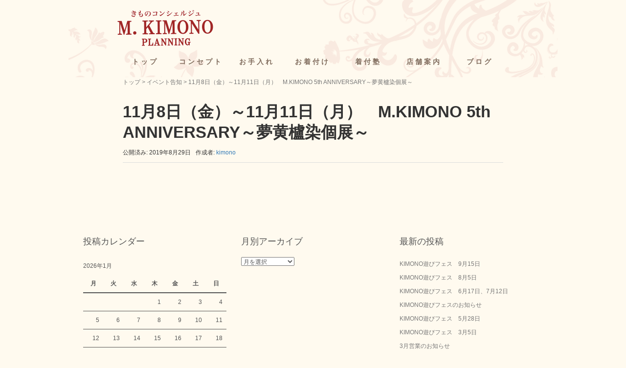

--- FILE ---
content_type: text/html; charset=UTF-8
request_url: https://m-kimono.com/event/11%E6%9C%888%E6%97%A5%EF%BC%88%E9%87%91%EF%BC%89%EF%BD%9E11%E6%9C%8811%E6%97%A5%EF%BC%88%E6%9C%88%EF%BC%89%E3%80%80m-kimono-5th-anniversary%EF%BD%9E%E5%A4%A2%E9%BB%84%E6%AB%A8%E6%9F%93%E5%80%8B/
body_size: 11824
content:
<!DOCTYPE html>
<html lang="ja">
<head prefix="og: http://ogp.me/ns# fb: http://ogp.me/ns/fb# article: http://ogp.me/ns/article#">
	<meta charset="UTF-8">
	<!--<meta name="viewport" content="width=device-width, initial-scale=1.0, maximum-scale=1.0, user-scalable=0" />-->
	<link rel="pingback" href="https://m-kimono.com/xmlrpc.php" />
	<!--[if lt IE 9]>
	<script src="https://m-kimono.com/wp-content/themes/habakiri/js/html5shiv.min.js"></script>
	<![endif]-->
	<title>11月8日（金）～11月11日（月）　M.KIMONO 5th ANNIVERSARY～夢黄櫨染個展～ &#8211; M.KIMONO PLANNING</title>
<meta name='robots' content='max-image-preview:large' />
<link rel="alternate" type="application/rss+xml" title="M.KIMONO PLANNING &raquo; フィード" href="https://m-kimono.com/feed/" />
<link rel="alternate" type="application/rss+xml" title="M.KIMONO PLANNING &raquo; コメントフィード" href="https://m-kimono.com/comments/feed/" />
<!-- This site uses the Google Analytics by ExactMetrics plugin v6.0.2 - Using Analytics tracking - https://www.exactmetrics.com/ -->
<script type="text/javascript" data-cfasync="false">
	var em_version         = '6.0.2';
	var em_track_user      = true;
	var em_no_track_reason = '';
	
	var disableStr = 'ga-disable-UA-66527014-2';

	/* Function to detect opted out users */
	function __gaTrackerIsOptedOut() {
		return document.cookie.indexOf(disableStr + '=true') > -1;
	}

	/* Disable tracking if the opt-out cookie exists. */
	if ( __gaTrackerIsOptedOut() ) {
		window[disableStr] = true;
	}

	/* Opt-out function */
	function __gaTrackerOptout() {
	  document.cookie = disableStr + '=true; expires=Thu, 31 Dec 2099 23:59:59 UTC; path=/';
	  window[disableStr] = true;
	}

	if ( 'undefined' === typeof gaOptout ) {
		function gaOptout() {
			__gaTrackerOptout();
		}
	}
	
	if ( em_track_user ) {
		(function(i,s,o,g,r,a,m){i['GoogleAnalyticsObject']=r;i[r]=i[r]||function(){
			(i[r].q=i[r].q||[]).push(arguments)},i[r].l=1*new Date();a=s.createElement(o),
			m=s.getElementsByTagName(o)[0];a.async=1;a.src=g;m.parentNode.insertBefore(a,m)
		})(window,document,'script','//www.google-analytics.com/analytics.js','__gaTracker');

		__gaTracker('create', 'UA-66527014-2', 'auto');
		__gaTracker('set', 'forceSSL', true);
		__gaTracker('require', 'displayfeatures');
		__gaTracker('send','pageview');
	} else {
		console.log( "" );
		(function() {
			/* https://developers.google.com/analytics/devguides/collection/analyticsjs/ */
			var noopfn = function() {
				return null;
			};
			var noopnullfn = function() {
				return null;
			};
			var Tracker = function() {
				return null;
			};
			var p = Tracker.prototype;
			p.get = noopfn;
			p.set = noopfn;
			p.send = noopfn;
			var __gaTracker = function() {
				var len = arguments.length;
				if ( len === 0 ) {
					return;
				}
				var f = arguments[len-1];
				if ( typeof f !== 'object' || f === null || typeof f.hitCallback !== 'function' ) {
					console.log( 'Not running function __gaTracker(' + arguments[0] + " ....) because you are not being tracked. " + em_no_track_reason );
					return;
				}
				try {
					f.hitCallback();
				} catch (ex) {

				}
			};
			__gaTracker.create = function() {
				return new Tracker();
			};
			__gaTracker.getByName = noopnullfn;
			__gaTracker.getAll = function() {
				return [];
			};
			__gaTracker.remove = noopfn;
			window['__gaTracker'] = __gaTracker;
					})();
		}
</script>
<!-- / Google Analytics by ExactMetrics -->
<script type="text/javascript">
/* <![CDATA[ */
window._wpemojiSettings = {"baseUrl":"https:\/\/s.w.org\/images\/core\/emoji\/15.0.3\/72x72\/","ext":".png","svgUrl":"https:\/\/s.w.org\/images\/core\/emoji\/15.0.3\/svg\/","svgExt":".svg","source":{"concatemoji":"https:\/\/m-kimono.com\/wp-includes\/js\/wp-emoji-release.min.js?ver=6.5.3"}};
/*! This file is auto-generated */
!function(i,n){var o,s,e;function c(e){try{var t={supportTests:e,timestamp:(new Date).valueOf()};sessionStorage.setItem(o,JSON.stringify(t))}catch(e){}}function p(e,t,n){e.clearRect(0,0,e.canvas.width,e.canvas.height),e.fillText(t,0,0);var t=new Uint32Array(e.getImageData(0,0,e.canvas.width,e.canvas.height).data),r=(e.clearRect(0,0,e.canvas.width,e.canvas.height),e.fillText(n,0,0),new Uint32Array(e.getImageData(0,0,e.canvas.width,e.canvas.height).data));return t.every(function(e,t){return e===r[t]})}function u(e,t,n){switch(t){case"flag":return n(e,"\ud83c\udff3\ufe0f\u200d\u26a7\ufe0f","\ud83c\udff3\ufe0f\u200b\u26a7\ufe0f")?!1:!n(e,"\ud83c\uddfa\ud83c\uddf3","\ud83c\uddfa\u200b\ud83c\uddf3")&&!n(e,"\ud83c\udff4\udb40\udc67\udb40\udc62\udb40\udc65\udb40\udc6e\udb40\udc67\udb40\udc7f","\ud83c\udff4\u200b\udb40\udc67\u200b\udb40\udc62\u200b\udb40\udc65\u200b\udb40\udc6e\u200b\udb40\udc67\u200b\udb40\udc7f");case"emoji":return!n(e,"\ud83d\udc26\u200d\u2b1b","\ud83d\udc26\u200b\u2b1b")}return!1}function f(e,t,n){var r="undefined"!=typeof WorkerGlobalScope&&self instanceof WorkerGlobalScope?new OffscreenCanvas(300,150):i.createElement("canvas"),a=r.getContext("2d",{willReadFrequently:!0}),o=(a.textBaseline="top",a.font="600 32px Arial",{});return e.forEach(function(e){o[e]=t(a,e,n)}),o}function t(e){var t=i.createElement("script");t.src=e,t.defer=!0,i.head.appendChild(t)}"undefined"!=typeof Promise&&(o="wpEmojiSettingsSupports",s=["flag","emoji"],n.supports={everything:!0,everythingExceptFlag:!0},e=new Promise(function(e){i.addEventListener("DOMContentLoaded",e,{once:!0})}),new Promise(function(t){var n=function(){try{var e=JSON.parse(sessionStorage.getItem(o));if("object"==typeof e&&"number"==typeof e.timestamp&&(new Date).valueOf()<e.timestamp+604800&&"object"==typeof e.supportTests)return e.supportTests}catch(e){}return null}();if(!n){if("undefined"!=typeof Worker&&"undefined"!=typeof OffscreenCanvas&&"undefined"!=typeof URL&&URL.createObjectURL&&"undefined"!=typeof Blob)try{var e="postMessage("+f.toString()+"("+[JSON.stringify(s),u.toString(),p.toString()].join(",")+"));",r=new Blob([e],{type:"text/javascript"}),a=new Worker(URL.createObjectURL(r),{name:"wpTestEmojiSupports"});return void(a.onmessage=function(e){c(n=e.data),a.terminate(),t(n)})}catch(e){}c(n=f(s,u,p))}t(n)}).then(function(e){for(var t in e)n.supports[t]=e[t],n.supports.everything=n.supports.everything&&n.supports[t],"flag"!==t&&(n.supports.everythingExceptFlag=n.supports.everythingExceptFlag&&n.supports[t]);n.supports.everythingExceptFlag=n.supports.everythingExceptFlag&&!n.supports.flag,n.DOMReady=!1,n.readyCallback=function(){n.DOMReady=!0}}).then(function(){return e}).then(function(){var e;n.supports.everything||(n.readyCallback(),(e=n.source||{}).concatemoji?t(e.concatemoji):e.wpemoji&&e.twemoji&&(t(e.twemoji),t(e.wpemoji)))}))}((window,document),window._wpemojiSettings);
/* ]]> */
</script>
<style id='wp-emoji-styles-inline-css' type='text/css'>

	img.wp-smiley, img.emoji {
		display: inline !important;
		border: none !important;
		box-shadow: none !important;
		height: 1em !important;
		width: 1em !important;
		margin: 0 0.07em !important;
		vertical-align: -0.1em !important;
		background: none !important;
		padding: 0 !important;
	}
</style>
<link rel='stylesheet' id='wp-block-library-css' href='https://m-kimono.com/wp-includes/css/dist/block-library/style.min.css?ver=6.5.3' type='text/css' media='all' />
<style id='classic-theme-styles-inline-css' type='text/css'>
/*! This file is auto-generated */
.wp-block-button__link{color:#fff;background-color:#32373c;border-radius:9999px;box-shadow:none;text-decoration:none;padding:calc(.667em + 2px) calc(1.333em + 2px);font-size:1.125em}.wp-block-file__button{background:#32373c;color:#fff;text-decoration:none}
</style>
<style id='global-styles-inline-css' type='text/css'>
body{--wp--preset--color--black: #000000;--wp--preset--color--cyan-bluish-gray: #abb8c3;--wp--preset--color--white: #ffffff;--wp--preset--color--pale-pink: #f78da7;--wp--preset--color--vivid-red: #cf2e2e;--wp--preset--color--luminous-vivid-orange: #ff6900;--wp--preset--color--luminous-vivid-amber: #fcb900;--wp--preset--color--light-green-cyan: #7bdcb5;--wp--preset--color--vivid-green-cyan: #00d084;--wp--preset--color--pale-cyan-blue: #8ed1fc;--wp--preset--color--vivid-cyan-blue: #0693e3;--wp--preset--color--vivid-purple: #9b51e0;--wp--preset--gradient--vivid-cyan-blue-to-vivid-purple: linear-gradient(135deg,rgba(6,147,227,1) 0%,rgb(155,81,224) 100%);--wp--preset--gradient--light-green-cyan-to-vivid-green-cyan: linear-gradient(135deg,rgb(122,220,180) 0%,rgb(0,208,130) 100%);--wp--preset--gradient--luminous-vivid-amber-to-luminous-vivid-orange: linear-gradient(135deg,rgba(252,185,0,1) 0%,rgba(255,105,0,1) 100%);--wp--preset--gradient--luminous-vivid-orange-to-vivid-red: linear-gradient(135deg,rgba(255,105,0,1) 0%,rgb(207,46,46) 100%);--wp--preset--gradient--very-light-gray-to-cyan-bluish-gray: linear-gradient(135deg,rgb(238,238,238) 0%,rgb(169,184,195) 100%);--wp--preset--gradient--cool-to-warm-spectrum: linear-gradient(135deg,rgb(74,234,220) 0%,rgb(151,120,209) 20%,rgb(207,42,186) 40%,rgb(238,44,130) 60%,rgb(251,105,98) 80%,rgb(254,248,76) 100%);--wp--preset--gradient--blush-light-purple: linear-gradient(135deg,rgb(255,206,236) 0%,rgb(152,150,240) 100%);--wp--preset--gradient--blush-bordeaux: linear-gradient(135deg,rgb(254,205,165) 0%,rgb(254,45,45) 50%,rgb(107,0,62) 100%);--wp--preset--gradient--luminous-dusk: linear-gradient(135deg,rgb(255,203,112) 0%,rgb(199,81,192) 50%,rgb(65,88,208) 100%);--wp--preset--gradient--pale-ocean: linear-gradient(135deg,rgb(255,245,203) 0%,rgb(182,227,212) 50%,rgb(51,167,181) 100%);--wp--preset--gradient--electric-grass: linear-gradient(135deg,rgb(202,248,128) 0%,rgb(113,206,126) 100%);--wp--preset--gradient--midnight: linear-gradient(135deg,rgb(2,3,129) 0%,rgb(40,116,252) 100%);--wp--preset--font-size--small: 13px;--wp--preset--font-size--medium: 20px;--wp--preset--font-size--large: 36px;--wp--preset--font-size--x-large: 42px;--wp--preset--spacing--20: 0.44rem;--wp--preset--spacing--30: 0.67rem;--wp--preset--spacing--40: 1rem;--wp--preset--spacing--50: 1.5rem;--wp--preset--spacing--60: 2.25rem;--wp--preset--spacing--70: 3.38rem;--wp--preset--spacing--80: 5.06rem;--wp--preset--shadow--natural: 6px 6px 9px rgba(0, 0, 0, 0.2);--wp--preset--shadow--deep: 12px 12px 50px rgba(0, 0, 0, 0.4);--wp--preset--shadow--sharp: 6px 6px 0px rgba(0, 0, 0, 0.2);--wp--preset--shadow--outlined: 6px 6px 0px -3px rgba(255, 255, 255, 1), 6px 6px rgba(0, 0, 0, 1);--wp--preset--shadow--crisp: 6px 6px 0px rgba(0, 0, 0, 1);}:where(.is-layout-flex){gap: 0.5em;}:where(.is-layout-grid){gap: 0.5em;}body .is-layout-flex{display: flex;}body .is-layout-flex{flex-wrap: wrap;align-items: center;}body .is-layout-flex > *{margin: 0;}body .is-layout-grid{display: grid;}body .is-layout-grid > *{margin: 0;}:where(.wp-block-columns.is-layout-flex){gap: 2em;}:where(.wp-block-columns.is-layout-grid){gap: 2em;}:where(.wp-block-post-template.is-layout-flex){gap: 1.25em;}:where(.wp-block-post-template.is-layout-grid){gap: 1.25em;}.has-black-color{color: var(--wp--preset--color--black) !important;}.has-cyan-bluish-gray-color{color: var(--wp--preset--color--cyan-bluish-gray) !important;}.has-white-color{color: var(--wp--preset--color--white) !important;}.has-pale-pink-color{color: var(--wp--preset--color--pale-pink) !important;}.has-vivid-red-color{color: var(--wp--preset--color--vivid-red) !important;}.has-luminous-vivid-orange-color{color: var(--wp--preset--color--luminous-vivid-orange) !important;}.has-luminous-vivid-amber-color{color: var(--wp--preset--color--luminous-vivid-amber) !important;}.has-light-green-cyan-color{color: var(--wp--preset--color--light-green-cyan) !important;}.has-vivid-green-cyan-color{color: var(--wp--preset--color--vivid-green-cyan) !important;}.has-pale-cyan-blue-color{color: var(--wp--preset--color--pale-cyan-blue) !important;}.has-vivid-cyan-blue-color{color: var(--wp--preset--color--vivid-cyan-blue) !important;}.has-vivid-purple-color{color: var(--wp--preset--color--vivid-purple) !important;}.has-black-background-color{background-color: var(--wp--preset--color--black) !important;}.has-cyan-bluish-gray-background-color{background-color: var(--wp--preset--color--cyan-bluish-gray) !important;}.has-white-background-color{background-color: var(--wp--preset--color--white) !important;}.has-pale-pink-background-color{background-color: var(--wp--preset--color--pale-pink) !important;}.has-vivid-red-background-color{background-color: var(--wp--preset--color--vivid-red) !important;}.has-luminous-vivid-orange-background-color{background-color: var(--wp--preset--color--luminous-vivid-orange) !important;}.has-luminous-vivid-amber-background-color{background-color: var(--wp--preset--color--luminous-vivid-amber) !important;}.has-light-green-cyan-background-color{background-color: var(--wp--preset--color--light-green-cyan) !important;}.has-vivid-green-cyan-background-color{background-color: var(--wp--preset--color--vivid-green-cyan) !important;}.has-pale-cyan-blue-background-color{background-color: var(--wp--preset--color--pale-cyan-blue) !important;}.has-vivid-cyan-blue-background-color{background-color: var(--wp--preset--color--vivid-cyan-blue) !important;}.has-vivid-purple-background-color{background-color: var(--wp--preset--color--vivid-purple) !important;}.has-black-border-color{border-color: var(--wp--preset--color--black) !important;}.has-cyan-bluish-gray-border-color{border-color: var(--wp--preset--color--cyan-bluish-gray) !important;}.has-white-border-color{border-color: var(--wp--preset--color--white) !important;}.has-pale-pink-border-color{border-color: var(--wp--preset--color--pale-pink) !important;}.has-vivid-red-border-color{border-color: var(--wp--preset--color--vivid-red) !important;}.has-luminous-vivid-orange-border-color{border-color: var(--wp--preset--color--luminous-vivid-orange) !important;}.has-luminous-vivid-amber-border-color{border-color: var(--wp--preset--color--luminous-vivid-amber) !important;}.has-light-green-cyan-border-color{border-color: var(--wp--preset--color--light-green-cyan) !important;}.has-vivid-green-cyan-border-color{border-color: var(--wp--preset--color--vivid-green-cyan) !important;}.has-pale-cyan-blue-border-color{border-color: var(--wp--preset--color--pale-cyan-blue) !important;}.has-vivid-cyan-blue-border-color{border-color: var(--wp--preset--color--vivid-cyan-blue) !important;}.has-vivid-purple-border-color{border-color: var(--wp--preset--color--vivid-purple) !important;}.has-vivid-cyan-blue-to-vivid-purple-gradient-background{background: var(--wp--preset--gradient--vivid-cyan-blue-to-vivid-purple) !important;}.has-light-green-cyan-to-vivid-green-cyan-gradient-background{background: var(--wp--preset--gradient--light-green-cyan-to-vivid-green-cyan) !important;}.has-luminous-vivid-amber-to-luminous-vivid-orange-gradient-background{background: var(--wp--preset--gradient--luminous-vivid-amber-to-luminous-vivid-orange) !important;}.has-luminous-vivid-orange-to-vivid-red-gradient-background{background: var(--wp--preset--gradient--luminous-vivid-orange-to-vivid-red) !important;}.has-very-light-gray-to-cyan-bluish-gray-gradient-background{background: var(--wp--preset--gradient--very-light-gray-to-cyan-bluish-gray) !important;}.has-cool-to-warm-spectrum-gradient-background{background: var(--wp--preset--gradient--cool-to-warm-spectrum) !important;}.has-blush-light-purple-gradient-background{background: var(--wp--preset--gradient--blush-light-purple) !important;}.has-blush-bordeaux-gradient-background{background: var(--wp--preset--gradient--blush-bordeaux) !important;}.has-luminous-dusk-gradient-background{background: var(--wp--preset--gradient--luminous-dusk) !important;}.has-pale-ocean-gradient-background{background: var(--wp--preset--gradient--pale-ocean) !important;}.has-electric-grass-gradient-background{background: var(--wp--preset--gradient--electric-grass) !important;}.has-midnight-gradient-background{background: var(--wp--preset--gradient--midnight) !important;}.has-small-font-size{font-size: var(--wp--preset--font-size--small) !important;}.has-medium-font-size{font-size: var(--wp--preset--font-size--medium) !important;}.has-large-font-size{font-size: var(--wp--preset--font-size--large) !important;}.has-x-large-font-size{font-size: var(--wp--preset--font-size--x-large) !important;}
.wp-block-navigation a:where(:not(.wp-element-button)){color: inherit;}
:where(.wp-block-post-template.is-layout-flex){gap: 1.25em;}:where(.wp-block-post-template.is-layout-grid){gap: 1.25em;}
:where(.wp-block-columns.is-layout-flex){gap: 2em;}:where(.wp-block-columns.is-layout-grid){gap: 2em;}
.wp-block-pullquote{font-size: 1.5em;line-height: 1.6;}
</style>
<link rel='stylesheet' id='font-awesome-four-css' href='https://m-kimono.com/wp-content/plugins/font-awesome-4-menus/css/font-awesome.min.css?ver=4.7.0' type='text/css' media='all' />
<link rel='stylesheet' id='habakiri-assets-css' href='https://m-kimono.com/wp-content/themes/habakiri/css/assets.min.css?ver=1.0.0' type='text/css' media='all' />
<link rel='stylesheet' id='habakiri-css' href='https://m-kimono.com/wp-content/themes/habakiri/style.min.css?ver=1.0.0' type='text/css' media='all' />
<link rel='stylesheet' id='habakiri-child-css' href='https://m-kimono.com/wp-content/themes/habakiri-child/style.css?ver=1.0.0' type='text/css' media='all' />
<script type="text/javascript" id="exactmetrics-frontend-script-js-extra">
/* <![CDATA[ */
var exactmetrics_frontend = {"js_events_tracking":"true","download_extensions":"doc,pdf,ppt,zip,xls,docx,pptx,xlsx","inbound_paths":"[{\"path\":\"\\\/go\\\/\",\"label\":\"affiliate\"},{\"path\":\"\\\/recommend\\\/\",\"label\":\"affiliate\"}]","home_url":"https:\/\/m-kimono.com","hash_tracking":"false"};
/* ]]> */
</script>
<script type="text/javascript" src="https://m-kimono.com/wp-content/plugins/google-analytics-dashboard-for-wp/assets/js/frontend.min.js?ver=6.0.2" id="exactmetrics-frontend-script-js"></script>
<script type="text/javascript" src="https://m-kimono.com/wp-includes/js/jquery/jquery.min.js?ver=3.7.1" id="jquery-core-js"></script>
<script type="text/javascript" src="https://m-kimono.com/wp-includes/js/jquery/jquery-migrate.min.js?ver=3.4.1" id="jquery-migrate-js"></script>
<link rel="https://api.w.org/" href="https://m-kimono.com/wp-json/" /><link rel="EditURI" type="application/rsd+xml" title="RSD" href="https://m-kimono.com/xmlrpc.php?rsd" />
<meta name="generator" content="WordPress 6.5.3" />
<link rel="canonical" href="https://m-kimono.com/event/11%e6%9c%888%e6%97%a5%ef%bc%88%e9%87%91%ef%bc%89%ef%bd%9e11%e6%9c%8811%e6%97%a5%ef%bc%88%e6%9c%88%ef%bc%89%e3%80%80m-kimono-5th-anniversary%ef%bd%9e%e5%a4%a2%e9%bb%84%e6%ab%a8%e6%9f%93%e5%80%8b/" />
<link rel='shortlink' href='https://m-kimono.com/?p=3511' />
<link rel="alternate" type="application/json+oembed" href="https://m-kimono.com/wp-json/oembed/1.0/embed?url=https%3A%2F%2Fm-kimono.com%2Fevent%2F11%25e6%259c%25888%25e6%2597%25a5%25ef%25bc%2588%25e9%2587%2591%25ef%25bc%2589%25ef%25bd%259e11%25e6%259c%258811%25e6%2597%25a5%25ef%25bc%2588%25e6%259c%2588%25ef%25bc%2589%25e3%2580%2580m-kimono-5th-anniversary%25ef%25bd%259e%25e5%25a4%25a2%25e9%25bb%2584%25e6%25ab%25a8%25e6%259f%2593%25e5%2580%258b%2F" />
<link rel="alternate" type="text/xml+oembed" href="https://m-kimono.com/wp-json/oembed/1.0/embed?url=https%3A%2F%2Fm-kimono.com%2Fevent%2F11%25e6%259c%25888%25e6%2597%25a5%25ef%25bc%2588%25e9%2587%2591%25ef%25bc%2589%25ef%25bd%259e11%25e6%259c%258811%25e6%2597%25a5%25ef%25bc%2588%25e6%259c%2588%25ef%25bc%2589%25e3%2580%2580m-kimono-5th-anniversary%25ef%25bd%259e%25e5%25a4%25a2%25e9%25bb%2584%25e6%25ab%25a8%25e6%259f%2593%25e5%2580%258b%2F&#038;format=xml" />
<style type="text/css" id="simple-css-output">/* 共通 */.clear { clear:both;}/*字間*/.ls2 { letter-spacing:2px;}.ls3 { letter-spacing:3px;}.ls4 { letter-spacing:4px;}header { background:url(http://m-kimono.com/wp-content/themes/habakiri-child/img/common/header.png) no-repeat top center;}.sub-page-contents { padding-top:0 !important;}h3 { font-family: "游明朝", YuMincho, "ヒラギノ明朝 ProN W3", "Hiragino Mincho ProN","HG明朝E","ＭＳ Ｐ明朝","ＭＳ 明朝",serif; background:url(http://m-kimono.com/wp-content/themes/habakiri-child/img/top/title_bg.png) no-repeat top center; color:#FFF; font-size:18px; line-height:38px; margin:110px 0 60px; letter-spacing:4px;}div.FirstMsg p { letter-spacing:2px;}table tr th,table tr td { vertical-align:top; text-align:left;}.copyright { background-color:#fffaef !important;}#FootNav ul li { list-style:none; width:130px; float:left;}#FootNav ul li a { padding:1px 0 1px 10px; margin-right:20px;}/* 装飾 *//* ---------------------------------------------------------------------------------------------------- * ▼　明朝体専用クラス。オフィス導入PC・Mac・Windows8以降のPCに適応 * --------------------------------------------------------------------------------------------------*/.Mincho {font-family: "游明朝", YuMincho, "ヒラギノ明朝 ProN W3", "Hiragino Mincho ProN","HG明朝E","ＭＳ Ｐ明朝","ＭＳ 明朝",serif;}/* ---------------------------------------------------------------------------------------------------- * ▼　テキストサイズ変更（太文字指定含む） * --------------------------------------------------------------------------------------------------*/.F9 {font-size:9px !important;}.F10 {font-size:10px !important;}.F11 {font-size:11px !important;}.F12 {font-size:12px !important;}.F13 {font-size:13px !important;}.F14 {font-size:14px !important;}.F15 {font-size:15px !important;}.F16 {font-size:16px !important;}.F17 {font-size:17px !important;}.F18 {font-size:18px !important;}.F19 {font-size:19px !important;}.F20 {font-size:20px !important;}.F21 {font-size:21px !important;}.F22 {font-size:22px !important;}.F23 {font-size:23px !important;}.F24 {font-size:24px !important;}.F25 {font-size:25px !important;}.F26 {font-size:26px !important;}.F27 {font-size:27px !important;}.F28 {font-size:28px !important;}.F29 {font-size:29px !important;}.F30 {font-size:30px !important;}.FWB {font-weight:bold !important;}.center {text-align:center;}.left {text-align:left;}.kc {color:#A22725;}/* ---------------------------------------------------------------------------------------------------- * ▼　0.外余白 - 対象全体（絶対値10刻み） * --------------------------------------------------------------------------------------------------*/.MN { margin:0px !important; }.M10 { margin:10px !important; }.M20 { margin:20px !important; }.M30 { margin:30px !important; }.M40 { margin:40px !important; }.M50 { margin:50px !important; }.M60 { margin:60px !important; }.M70 { margin:70px !important; }.M80 { margin:80px !important; }.M90 { margin:90px !important; }.M100 { margin:100px !important; }.M110 { margin:110px !important; }.M120 { margin:120px !important; }.M130 { margin:130px !important; }.M140 { margin:140px !important; }.M150 { margin:150px !important; }.M160 { margin:160px !important; }.M170 { margin:170px !important; }.M180 { margin:180px !important; }.M190 { margin:190px !important; }.M200 { margin:200px !important; }/* ---------------------------------------------------------------------------------------------------- * ▼　1.内余白 - 対象上（絶対値10刻み） * --------------------------------------------------------------------------------------------------*/.PN { padding:0px !important; }.P10 { padding:10px !important; }.P20 { padding:20px !important; }.P30 { padding:30px !important; }.P40 { padding:40px !important; }.P50 { padding:50px !important; }.P60 { padding:60px !important; }.P70 { padding:70px !important; }.P80 { padding:80px !important; }.P90 { padding:90px !important; }.P100 { padding:100px !important; }.P110 { padding:110px !important; }.P120 { padding:120px !important; }.P130 { padding:130px !important; }.P140 { padding:140px !important; }.P150 { padding:150px !important; }.P160 { padding:160px !important; }.P170 { padding:170px !important; }.P180 { padding:180px !important; }.P190 { padding:190px !important; }.P200 { padding:200px !important; }/* ---------------------------------------------------------------------------------------------------- * ▼　1.内余白 - 対象上（絶対値10刻み） * --------------------------------------------------------------------------------------------------*/.PTN { padding-top:0px !important; }.PT10 { padding-top:10px !important; }.PT20 { padding-top:20px !important; }.PT30 { padding-top:30px !important; }.PT40 { padding-top:40px !important; }.PT50 { padding-top:50px !important; }.PT60 { padding-top:60px !important; }.PT70 { padding-top:70px !important; }.PT80 { padding-top:80px !important; }.PT90 { padding-top:90px !important; }.PT100 { padding-top:100px !important; }.PT110 { padding-top:110px !important; }.PT120 { padding-top:120px !important; }.PT130 { padding-top:130px !important; }.PT140 { padding-top:140px !important; }.PT150 { padding-top:150px !important; }.PT160 { padding-top:160px !important; }.PT170 { padding-top:170px !important; }.PT180 { padding-top:180px !important; }.PT190 { padding-top:190px !important; }.PT200 { padding-top:200px !important; }/* ---------------------------------------------------------------------------------------------------- * ▼　2.内余白 - 対象下（絶対値10刻み） * --------------------------------------------------------------------------------------------------*/.PBN { padding-bottom:0px !important; }.PB10 { padding-bottom:10px !important; }.PB20 { padding-bottom:20px !important; }.PB30 { padding-bottom:30px !important; }.PB40 { padding-bottom:40px !important; }.PB50 { padding-bottom:50px !important; }.PB60 { padding-bottom:60px !important; }.PB70 { padding-bottom:70px !important; }.PB80 { padding-bottom:80px !important; }.PB90 { padding-bottom:90px !important; }.PB100 { padding-bottom:100px !important; }.PB110 { padding-bottom:110px !important; }.PB120 { padding-bottom:120px !important; }.PB130 { padding-bottom:130px !important; }.PB140 { padding-bottom:140px !important; }.PB150 { padding-bottom:150px !important; }.PB160 { padding-bottom:160px !important; }.PB170 { padding-bottom:170px !important; }.PB180 { padding-bottom:180px !important; }.PB190 { padding-bottom:190px !important; }.PB200 { padding-bottom:200px !important; }/* ---------------------------------------------------------------------------------------------------- * ▼　3.内余白 - 対象右（絶対値10刻み） * --------------------------------------------------------------------------------------------------*/.PRN { padding-right:0px !important; }.PR10 { padding-right:10px !important; }.PR20 { padding-right:20px !important; }.PR30 { padding-right:30px !important; }.PR40 { padding-right:40px !important; }.PR50 { padding-right:50px !important; }.PR60 { padding-right:60px !important; }.PR70 { padding-right:70px !important; }.PR80 { padding-right:80px !important; }.PR90 { padding-right:90px !important; }.PR100 { padding-right:100px !important; }.PR110 { padding-right:110px !important; }.PR120 { padding-right:120px !important; }.PR130 { padding-right:130px !important; }.PR140 { padding-right:140px !important; }.PR150 { padding-right:150px !important; }.PR160 { padding-right:160px !important; }.PR170 { padding-right:170px !important; }.PR180 { padding-right:180px !important; }.PR190 { padding-right:190px !important; }.PR200 { padding-right:200px !important; }/* ---------------------------------------------------------------------------------------------------- * ▼　4.内余白 - 対象左（絶対値10刻み） * --------------------------------------------------------------------------------------------------*/.PLN { padding-left:0px !important; }.PL10 { padding-left:10px !important; }.PL20 { padding-left:20px !important; }.PL30 { padding-left:30px !important; }.PL40 { padding-left:40px !important; }.PL50 { padding-left:50px !important; }.PL60 { padding-left:60px !important; }.PL70 { padding-left:70px !important; }.PL80 { padding-left:80px !important; }.PL90 { padding-left:90px !important; }.PL100 { padding-left:100px !important; }.PL110 { padding-left:110px !important; }.PL120 { padding-left:120px !important; }.PL130 { padding-left:130px !important; }.PL140 { padding-left:140px !important; }.PL150 { padding-left:150px !important; }.PL160 { padding-left:160px !important; }.PL170 { padding-left:170px !important; }.PL180 { padding-left:180px !important; }.PL190 { padding-left:190px !important; }.PL200 { padding-left:200px !important; }/* ---------------------------------------------------------------------------------------------------- * ▼　5.外余白 - 対象上（絶対値10刻み） * --------------------------------------------------------------------------------------------------*/.MTN { margin-top:0px !important; }.MT10 { margin-top:10px !important; }.MT20 { margin-top:20px !important; }.MT30 { margin-top:30px !important; }.MT40 { margin-top:40px !important; }.MT50 { margin-top:50px !important; }.MT60 { margin-top:60px !important; }.MT70 { margin-top:70px !important; }.MT80 { margin-top:80px !important; }.MT90 { margin-top:90px !important; }.MT100 { margin-top:100px !important; }.MT110 { margin-top:110px !important; }.MT120 { margin-top:120px !important; }.MT130 { margin-top:130px !important; }.MT140 { margin-top:140px !important; }.MT150 { margin-top:150px !important; }.MT160 { margin-top:160px !important; }.MT170 { margin-top:170px !important; }.MT180 { margin-top:180px !important; }.MT190 { margin-top:190px !important; }.MT200 { margin-top:200px !important; }/* ---------------------------------------------------------------------------------------------------- * ▼　6.外余白 - 対象下（絶対値10刻み） * --------------------------------------------------------------------------------------------------*/.MBN { margin-bottom:0px !important; }.MB10 { margin-bottom:10px !important; }.MB20 { margin-bottom:20px !important; }.MB30 { margin-bottom:30px !important; }.MB40 { margin-bottom:40px !important; }.MB50 { margin-bottom:50px !important; }.MB60 { margin-bottom:60px !important; }.MB70 { margin-bottom:70px !important; }.MB80 { margin-bottom:80px !important; }.MB90 { margin-bottom:90px !important; }.MB100 { margin-bottom:100px !important; }.MB110 { margin-bottom:110px !important; }.MB120 { margin-bottom:120px !important; }.MB130 { margin-bottom:130px !important; }.MB140 { margin-bottom:140px !important; }.MB150 { margin-bottom:150px !important; }.MB160 { margin-bottom:160px !important; }.MB170 { margin-bottom:170px !important; }.MB180 { margin-bottom:180px !important; }.MB190 { margin-bottom:190px !important; }.MB200 { margin-bottom:200px !important; }/* ---------------------------------------------------------------------------------------------------- * ▼　7.外余白 - 対象右（絶対値10刻み） * --------------------------------------------------------------------------------------------------*/.MRN { margin-right:0px !important; }.MR10 { margin-right:10px !important; }.MR20 { margin-right:20px !important; }.MR30 { margin-right:30px !important; }.MR40 { margin-right:40px !important; }.MR50 { margin-right:50px !important; }.MR60 { margin-right:60px !important; }.MR70 { margin-right:70px !important; }.MR80 { margin-right:80px !important; }.MR90 { margin-right:90px !important; }.MR100 { margin-right:100px !important; }.MR110 { margin-right:110px !important; }.MR120 { margin-right:120px !important; }.MR130 { margin-right:130px !important; }.MR140 { margin-right:140px !important; }.MR150 { margin-right:150px !important; }.MR160 { margin-right:160px !important; }.MR170 { margin-right:170px !important; }.MR180 { margin-right:180px !important; }.MR190 { margin-right:190px !important; }.MR200 { margin-right:200px !important; }/* ---------------------------------------------------------------------------------------------------- * ▼　8.外余白 - 対象左（絶対値10刻み） * --------------------------------------------------------------------------------------------------*/.MLN { margin-left:0px !important; }.ML10 { margin-left:10px !important; }.ML20 { margin-left:20px !important; }.ML30 { margin-left:30px !important; }.ML40 { margin-left:40px !important; }.ML50 { margin-left:50px !important; }.ML60 { margin-left:60px !important; }.ML70 { margin-left:70px !important; }.ML80 { margin-left:80px !important; }.ML90 { margin-left:90px !important; }.ML100 { margin-left:100px !important; }.ML110 { margin-left:110px !important; }.ML120 { margin-left:120px !important; }.ML130 { margin-left:130px !important; }.ML140 { margin-left:140px !important; }.ML150 { margin-left:150px !important; }.ML160 { margin-left:160px !important; }.ML170 { margin-left:170px !important; }.ML180 { margin-left:180px !important; }.ML190 { margin-left:190px !important; }.ML200 { margin-left:200px !important; }/* PC専用 *//*1201px以上のディスプレイのみに適応されるCSSです*/@media (min-width: 1200px) {.container {width: 1000px;}#header .container {width: 800px; padding:0;}#menu-header li a { font-size:14px !important; font-weight:bold; letter-spacing: 4px; width:114px; padding:20px 0 !important;}/*Footer*/.copyright h2#flogo,.copyright p#toi { float:left;}.copyright p#toi { padding-top:15px; margin:0 65px 0 35px;}#FootNav ul li { width:130px; border-left:1px solid #CCC; text-align:left; margin-top:15px;}}</style><style>.simplemap img{max-width:none !important;padding:0 !important;margin:0 !important;}.staticmap,.staticmap img{max-width:100% !important;height:auto !important;}.simplemap .simplemap-content{display:none;}</style>
<script>var google_map_api_key = "AIzaSyBj1VAqqI815yvPWbKTQPWdRezVrMR12JQ";</script><style type="text/css" id="custom-background-css">
body.custom-background { background-color: #fffaef; }
</style>
	<style>a{color:#337ab7}a:focus,a:active,a:hover{color:#23527c}.site-branding a{color:#000}.responsive-nav a{color:#806c5d;font-size:12px}.responsive-nav a small{color:#777;font-size:10px}.responsive-nav a:hover small,.responsive-nav a:active small,.responsive-nav .current-menu-item small,.responsive-nav .current-menu-ancestor small,.responsive-nav .current-menu-parent small,.responsive-nav .current_page_item small,.responsive-nav .current_page_parent small{color:#777}.responsive-nav .menu>.menu-item>a,.header--transparency.header--fixed--is_scrolled .responsive-nav .menu>.menu-item>a{background-color:transparent;padding:23px 15px}.responsive-nav .menu>.menu-item>a:hover,.responsive-nav .menu>.menu-item>a:active,.responsive-nav .menu>.current-menu-item>a,.responsive-nav .menu>.current-menu-ancestor>a,.responsive-nav .menu>.current-menu-parent>a,.responsive-nav .menu>.current_page_item>a,.responsive-nav .menu>.current_page_parent>a,.header--transparency.header--fixed--is_scrolled .responsive-nav .menu>.menu-item>a:hover,.header--transparency.header--fixed--is_scrolled .responsive-nav .menu>.menu-item>a:active,.header--transparency.header--fixed--is_scrolled .responsive-nav .menu>.current-menu-item>a,.header--transparency.header--fixed--is_scrolled .responsive-nav .menu>.current-menu-ancestor>a,.header--transparency.header--fixed--is_scrolled .responsive-nav .menu>.current-menu-parent>a,.header--transparency.header--fixed--is_scrolled .responsive-nav .menu>.current_page_item>a,.header--transparency.header--fixed--is_scrolled .responsive-nav .menu>.current_page_parent>a{background-color:transparent;color:#337ab7}.responsive-nav .sub-menu a{background-color:#000;color:#777}.responsive-nav .sub-menu a:hover,.responsive-nav .sub-menu a:active,.responsive-nav .sub-menu .current-menu-item a,.responsive-nav .sub-menu .current-menu-ancestor a,.responsive-nav .sub-menu .current-menu-parent a,.responsive-nav .sub-menu .current_page_item a,.responsive-nav .sub-menu .current_page_parent a{background-color:#191919;color:#337ab7}.off-canvas-nav{font-size:12px}.responsive-nav,.header--transparency.header--fixed--is_scrolled .responsive-nav{background-color:transparent}#responsive-btn{background-color:#fff;border-color:#eee;color:#000}#responsive-btn:hover{background-color:#f5f5f5;border-color:#eee;color:#000}.habakiri-slider__transparent-layer{background-color:rgba( 0,0,0, 0.1 )}.page-header{background-color:#fffaef;color:#1c1c1c}.pagination>li>a{color:#337ab7}.pagination>li>span{background-color:#337ab7;border-color:#337ab7}.pagination>li>a:focus,.pagination>li>a:hover,.pagination>li>span:focus,.pagination>li>span:hover{color:#23527c}.header{background-color:#fffaef}.header--transparency.header--fixed--is_scrolled{background-color:#fffaef !important}.footer{background-color:#fffaef}.footer-widget-area a{color:#777}.footer-widget-area,.footer-widget-area .widget_calendar #wp-calendar caption{color:#555}.footer-widget-area .widget_calendar #wp-calendar,.footer-widget-area .widget_calendar #wp-calendar *{border-color:#555}@media(min-width:1200px){.responsive-nav{display:block}.off-canvas-nav,#responsive-btn{display:none !important}.header--2row{padding-bottom:0}.header--2row .header__col,.header--center .header__col{display:block}.header--2row .responsive-nav,.header--center .responsive-nav{margin-right:-1000px;margin-left:-1000px;padding-right:1000px;padding-left:1000px}.header--2row .site-branding,.header--center .site-branding{padding-bottom:0}.header--center .site-branding{text-align:center}}</style><link rel="icon" href="https://m-kimono.com/wp-content/uploads/2016/02/cropped-logom-32x32.png" sizes="32x32" />
<link rel="icon" href="https://m-kimono.com/wp-content/uploads/2016/02/cropped-logom-192x192.png" sizes="192x192" />
<link rel="apple-touch-icon" href="https://m-kimono.com/wp-content/uploads/2016/02/cropped-logom-180x180.png" />
<meta name="msapplication-TileImage" content="https://m-kimono.com/wp-content/uploads/2016/02/cropped-logom-270x270.png" />
  	<link rel="stylesheet" href="https://m-kimono.com/wp-content/themes/habakiri/non-responsive.css" media="screen">
</head>
<body class="event-template-default single single-event postid-3511 custom-background blog-template-single-no-sidebar">
<div id="container">
		<header id="header" class="header header--2row ">
				<div class="container">
			<div class="row header__content">
				<div class="col-xs-10 col-lg-12 header__col">
					
<div class="site-branding">
	<h1 class="site-branding__heading">
		<a href="https://m-kimono.com/" rel="home"><img src="http://m-kimono.com/wp-content/uploads/2015/12/logo.png" alt="M.KIMONO PLANNING" class="site-branding__logo" /></a>	</h1>
<!-- end .site-branding --></div>
				<!-- end .header__col --></div>
				<div class="col-xs-2 col-lg-12 header__col global-nav-wrapper clearfix">
					
<nav class="global-nav js-responsive-nav nav--hide" role="navigation">
	<div class="menu-header-container"><ul id="menu-header" class="menu"><li id="menu-item-33" class="menu-item menu-item-type-post_type menu-item-object-page menu-item-home menu-item-33"><a href="https://m-kimono.com/">トップ</a></li>
<li id="menu-item-32" class="menu-item menu-item-type-post_type menu-item-object-page menu-item-32"><a href="https://m-kimono.com/concept/">コンセプト</a></li>
<li id="menu-item-31" class="menu-item menu-item-type-post_type menu-item-object-page menu-item-31"><a href="https://m-kimono.com/oteire/">お手入れ</a></li>
<li id="menu-item-30" class="menu-item menu-item-type-post_type menu-item-object-page menu-item-30"><a href="https://m-kimono.com/kitsuke/">お着付け</a></li>
<li id="menu-item-29" class="menu-item menu-item-type-post_type menu-item-object-page menu-item-29"><a href="https://m-kimono.com/kitsuke_juku/">着付塾</a></li>
<li id="menu-item-28" class="menu-item menu-item-type-post_type menu-item-object-page menu-item-28"><a href="https://m-kimono.com/tenpo/">店舗案内</a></li>
<li id="menu-item-34" class="menu-item menu-item-type-custom menu-item-object-custom menu-item-34"><a href="http://m-kimono.com/category/blog/">ブログ</a></li>
</ul></div><!-- end .global-nav --></nav>
					<div id="responsive-btn"></div>
				  
					<!--
<nav class="global-nav" role="navigation">
	<div class="menu-header-container"><ul id="menu-header-1" class="menu"><li class="menu-item menu-item-type-post_type menu-item-object-page menu-item-home menu-item-33"><a href="https://m-kimono.com/">トップ</a></li>
<li class="menu-item menu-item-type-post_type menu-item-object-page menu-item-32"><a href="https://m-kimono.com/concept/">コンセプト</a></li>
<li class="menu-item menu-item-type-post_type menu-item-object-page menu-item-31"><a href="https://m-kimono.com/oteire/">お手入れ</a></li>
<li class="menu-item menu-item-type-post_type menu-item-object-page menu-item-30"><a href="https://m-kimono.com/kitsuke/">お着付け</a></li>
<li class="menu-item menu-item-type-post_type menu-item-object-page menu-item-29"><a href="https://m-kimono.com/kitsuke_juku/">着付塾</a></li>
<li class="menu-item menu-item-type-post_type menu-item-object-page menu-item-28"><a href="https://m-kimono.com/tenpo/">店舗案内</a></li>
<li class="menu-item menu-item-type-custom menu-item-object-custom menu-item-34"><a href="http://m-kimono.com/category/blog/">ブログ</a></li>
</ul></div><!-- end .global-nav --></nav>
				  
				<!-- end .header__col --></div>
			<!-- end .row --></div>
		<!-- end .container --></div>
			<!-- end #header --></header>
	<div id="contents">
		

<div class="sub-page-contents">
	<div class="container">
	<div class="row">
		<div class="col-md-10 col-md-offset-1">
			<main id="main" role="main">

				<div class="breadcrumbs"><a href="https://m-kimono.com/">トップ</a> &gt; イベント告知 &gt; <strong>11月8日（金）～11月11日（月）　M.KIMONO 5th ANNIVERSARY～夢黄櫨染個展～</strong></div>				<article class="article article--single post-3511 event type-event status-publish">
	<div class="entry">
						<h1 class="entry__title entry-title">11月8日（金）～11月11日（月）　M.KIMONO 5th ANNIVERSARY～夢黄櫨染個展～</h1>
								<div class="entry-meta">
			<ul class="entry-meta__list">
				<li class="entry-meta__item published"><time datetime="2019-08-29T10:49:01+09:00">公開済み: 2019年8月29日</time></li><li class="entry-meta__item updated hidden"><time datetime="2019-08-29T10:49:01+09:00">更新: 2019年8月29日</time></li><li class="entry-meta__item vCard author">作成者: <a href="https://m-kimono.com/author/kimono/"><span class="fn">kimono</span></a></li>			</ul>
		<!-- end .entry-meta --></div>
						<div class="entry__content entry-content">
					<!-- end .entry__content --></div>
			<!-- end .entry --></div>

			</article>
				
			<!-- end #main --></main>
		<!-- end .col-md-10 --></div>
	<!-- end .row --></div>
<!-- end .container --></div>
<!-- end .sub-page-contents --></div>

			<!-- end #contents --></div>
	<footer id="footer" class="footer">
				
				<div class="footer-widget-area">
			<div class="container">
				<div class="row">
				  							<div id="calendar-2" class="col-md-4 widget footer-widget widget_calendar"><h2 class="footer-widget__title">投稿カレンダー</h2>
<div id="calendar_wrap" class="calendar_wrap"><table class="table" id="wp-calendar" class="wp-calendar-table">
	<caption>2026年1月</caption>
	<thead>
	<tr>
		<th scope="col" title="月曜日">月</th>
		<th scope="col" title="火曜日">火</th>
		<th scope="col" title="水曜日">水</th>
		<th scope="col" title="木曜日">木</th>
		<th scope="col" title="金曜日">金</th>
		<th scope="col" title="土曜日">土</th>
		<th scope="col" title="日曜日">日</th>
	</tr>
	</thead>
	<tbody>
	<tr>
		<td colspan="3" class="pad">&nbsp;</td><td>1</td><td>2</td><td>3</td><td>4</td>
	</tr>
	<tr>
		<td>5</td><td>6</td><td>7</td><td>8</td><td>9</td><td>10</td><td>11</td>
	</tr>
	<tr>
		<td>12</td><td>13</td><td>14</td><td>15</td><td>16</td><td>17</td><td>18</td>
	</tr>
	<tr>
		<td>19</td><td>20</td><td id="today">21</td><td>22</td><td>23</td><td>24</td><td>25</td>
	</tr>
	<tr>
		<td>26</td><td>27</td><td>28</td><td>29</td><td>30</td><td>31</td>
		<td class="pad" colspan="1">&nbsp;</td>
	</tr>
	</tbody>
	</table><nav aria-label="前と次の月" class="wp-calendar-nav">
		<span class="wp-calendar-nav-prev"><a href="https://m-kimono.com/2018/10/">&laquo; 10月</a></span>
		<span class="pad">&nbsp;</span>
		<span class="wp-calendar-nav-next">&nbsp;</span>
	</nav></div></div><div id="archives-2" class="col-md-4 widget footer-widget widget_archive"><h2 class="footer-widget__title">月別アーカイブ</h2>
		<label class="screen-reader-text" for="archives-dropdown-2">月別アーカイブ</label>
		<select id="archives-dropdown-2" name="archive-dropdown">
			
			<option value="">月を選択</option>
				<option value='https://m-kimono.com/2018/10/'> 2018年10月 &nbsp;(1)</option>
	<option value='https://m-kimono.com/2018/08/'> 2018年8月 &nbsp;(1)</option>
	<option value='https://m-kimono.com/2018/07/'> 2018年7月 &nbsp;(1)</option>
	<option value='https://m-kimono.com/2018/06/'> 2018年6月 &nbsp;(1)</option>
	<option value='https://m-kimono.com/2018/05/'> 2018年5月 &nbsp;(1)</option>
	<option value='https://m-kimono.com/2018/03/'> 2018年3月 &nbsp;(2)</option>
	<option value='https://m-kimono.com/2018/02/'> 2018年2月 &nbsp;(1)</option>
	<option value='https://m-kimono.com/2018/01/'> 2018年1月 &nbsp;(1)</option>
	<option value='https://m-kimono.com/2017/12/'> 2017年12月 &nbsp;(2)</option>
	<option value='https://m-kimono.com/2017/11/'> 2017年11月 &nbsp;(4)</option>
	<option value='https://m-kimono.com/2017/10/'> 2017年10月 &nbsp;(1)</option>
	<option value='https://m-kimono.com/2017/09/'> 2017年9月 &nbsp;(2)</option>
	<option value='https://m-kimono.com/2017/08/'> 2017年8月 &nbsp;(1)</option>
	<option value='https://m-kimono.com/2017/07/'> 2017年7月 &nbsp;(2)</option>
	<option value='https://m-kimono.com/2017/06/'> 2017年6月 &nbsp;(4)</option>
	<option value='https://m-kimono.com/2017/05/'> 2017年5月 &nbsp;(4)</option>
	<option value='https://m-kimono.com/2017/04/'> 2017年4月 &nbsp;(1)</option>
	<option value='https://m-kimono.com/2017/03/'> 2017年3月 &nbsp;(1)</option>
	<option value='https://m-kimono.com/2017/02/'> 2017年2月 &nbsp;(2)</option>
	<option value='https://m-kimono.com/2017/01/'> 2017年1月 &nbsp;(3)</option>
	<option value='https://m-kimono.com/2016/12/'> 2016年12月 &nbsp;(3)</option>
	<option value='https://m-kimono.com/2016/11/'> 2016年11月 &nbsp;(2)</option>
	<option value='https://m-kimono.com/2016/10/'> 2016年10月 &nbsp;(3)</option>
	<option value='https://m-kimono.com/2016/09/'> 2016年9月 &nbsp;(1)</option>
	<option value='https://m-kimono.com/2016/08/'> 2016年8月 &nbsp;(2)</option>
	<option value='https://m-kimono.com/2016/07/'> 2016年7月 &nbsp;(2)</option>
	<option value='https://m-kimono.com/2016/06/'> 2016年6月 &nbsp;(4)</option>
	<option value='https://m-kimono.com/2016/05/'> 2016年5月 &nbsp;(3)</option>
	<option value='https://m-kimono.com/2016/04/'> 2016年4月 &nbsp;(4)</option>
	<option value='https://m-kimono.com/2016/03/'> 2016年3月 &nbsp;(2)</option>
	<option value='https://m-kimono.com/2016/02/'> 2016年2月 &nbsp;(3)</option>
	<option value='https://m-kimono.com/2016/01/'> 2016年1月 &nbsp;(7)</option>
	<option value='https://m-kimono.com/2015/12/'> 2015年12月 &nbsp;(1)</option>

		</select>

			<script type="text/javascript">
/* <![CDATA[ */

(function() {
	var dropdown = document.getElementById( "archives-dropdown-2" );
	function onSelectChange() {
		if ( dropdown.options[ dropdown.selectedIndex ].value !== '' ) {
			document.location.href = this.options[ this.selectedIndex ].value;
		}
	}
	dropdown.onchange = onSelectChange;
})();

/* ]]> */
</script>
</div>
		<div id="recent-posts-2" class="col-md-4 widget footer-widget widget_recent_entries">
		<h2 class="footer-widget__title">最新の投稿</h2>

		<ul>
											<li>
					<a href="https://m-kimono.com/2018/10/01/kimono%e9%81%8a%e3%81%b3%e3%83%95%e3%82%a7%e3%82%b9%e3%80%809%e6%9c%8815%e6%97%a5-2/">KIMONO遊びフェス　9月15日</a>
									</li>
											<li>
					<a href="https://m-kimono.com/2018/08/17/kimono%e9%81%8a%e3%81%b3%e3%83%95%e3%82%a7%e3%82%b9%e3%80%808%e6%9c%885%e6%97%a5/">KIMONO遊びフェス　8月5日</a>
									</li>
											<li>
					<a href="https://m-kimono.com/2018/07/18/kimono%e9%81%8a%e3%81%b3%e3%83%95%e3%82%a7%e3%82%b9%e3%80%806%e6%9c%8817%e6%97%a5%e3%80%817%e6%9c%8812%e6%97%a5/">KIMONO遊びフェス　6月17日、7月12日</a>
									</li>
											<li>
					<a href="https://m-kimono.com/2018/06/11/kimono%e9%81%8a%e3%81%b3%e3%83%95%e3%82%a7%e3%82%b9%e3%81%ae%e3%81%8a%e7%9f%a5%e3%82%89%e3%81%9b/">KIMONO遊びフェスのお知らせ</a>
									</li>
											<li>
					<a href="https://m-kimono.com/2018/05/30/kimono%e9%81%8a%e3%81%b3%e3%83%95%e3%82%a7%e3%82%b9%e3%80%805%e6%9c%8828%e6%97%a5/">KIMONO遊びフェス　5月28日</a>
									</li>
											<li>
					<a href="https://m-kimono.com/2018/03/22/kimono%e9%81%8a%e3%81%b3%e3%83%95%e3%82%a7%e3%82%b9%e3%80%803%e6%9c%885%e6%97%a5/">KIMONO遊びフェス　3月5日</a>
									</li>
											<li>
					<a href="https://m-kimono.com/2018/03/01/3%e6%9c%88%e5%96%b6%e6%a5%ad%e3%81%ae%e3%81%8a%e7%9f%a5%e3%82%89%e3%81%9b/">3月営業のお知らせ</a>
									</li>
											<li>
					<a href="https://m-kimono.com/2018/02/05/kimono%e9%81%8a%e3%81%b3%e3%83%95%e3%82%a7%e3%82%b9%e3%80%802018%e5%b9%b42%e6%9c%883%e6%97%a5/">KIMONO遊びフェス　2018年2月3日</a>
									</li>
					</ul>

		</div>				  					<!-- end .row --></div>
			<!-- end .container --></div>
		<!-- end .footer-widget-area --></div>
		
		<div class="copyright">
		  		  <p class="center MB60"><a href="https://m-kimono.com/category/event"><img src="http://m-kimono.com/wp-content/uploads/2015/12/event.png"></a></p>
		  			<div class="container clear">
			  <h2 id="flogo" class="MN"><a href="https://m-kimono.com/"><img src="http://m-kimono.com/wp-content/uploads/2015/12/logo.png"></a></h2>
			  <p id="toi" class="F10 FWB">・&nbsp;お問い合せ<br><span class="F17"><span class="F11">TEL.</span>079-227-5343</span></p>
			  <nav id="FootNav">
	<div class="menu-header-container"><ul id="menu-header-2" class="menu"><li class="menu-item menu-item-type-post_type menu-item-object-page menu-item-home menu-item-33"><a href="https://m-kimono.com/">トップ</a></li>
<li class="menu-item menu-item-type-post_type menu-item-object-page menu-item-32"><a href="https://m-kimono.com/concept/">コンセプト</a></li>
<li class="menu-item menu-item-type-post_type menu-item-object-page menu-item-31"><a href="https://m-kimono.com/oteire/">お手入れ</a></li>
<li class="menu-item menu-item-type-post_type menu-item-object-page menu-item-30"><a href="https://m-kimono.com/kitsuke/">お着付け</a></li>
<li class="menu-item menu-item-type-post_type menu-item-object-page menu-item-29"><a href="https://m-kimono.com/kitsuke_juku/">着付塾</a></li>
<li class="menu-item menu-item-type-post_type menu-item-object-page menu-item-28"><a href="https://m-kimono.com/tenpo/">店舗案内</a></li>
<li class="menu-item menu-item-type-custom menu-item-object-custom menu-item-34"><a href="http://m-kimono.com/category/blog/">ブログ</a></li>
</ul></div><!-- end .global-nav --></nav>
			<!-- end .container --></div>
		<!-- end .copyright --></div>
	<!-- end #footer --></footer>
<!-- end #container --></div>
		<script>
		jQuery( function( $ ) {
			$( '.js-responsive-nav' ).responsive_nav( {
				direction: 'right'
			} );
		} );
		</script>
		<script type="text/javascript" src="https://m-kimono.com/wp-content/themes/habakiri/js/app.min.js?ver=1.0.0" id="habakiri-js"></script>
</body>
</html>


--- FILE ---
content_type: text/css
request_url: https://m-kimono.com/wp-content/themes/habakiri-child/style.css?ver=1.0.0
body_size: 528
content:
/*
Theme Name: M.KIMONO用テーマ（habakiri_child）
Theme URI: http://2inc.org ( テーマのURL )
Description: Habakiriを流用した子テーマです。habakiriは削除厳禁です。
Author: Shunpei Tanaka
Version: 1.0.0
Template: habakiri
*/

/*
containerサイズ変更(元：css/assets.min.css)
同CSSを書かないと上書きされないため、min-width:1200pxも950px指定
*/
@media (min-width: 768px) {
.container {width: 750px;}}
@media (min-width: 992px) {
.container {width: 950px;}}

@media screen and (max-width: 767px) {
  #FootNav {display:none;}
}

. author {
  display:none !important;
}

--- FILE ---
content_type: text/plain
request_url: https://www.google-analytics.com/j/collect?v=1&_v=j102&a=1619933217&t=pageview&_s=1&dl=https%3A%2F%2Fm-kimono.com%2Fevent%2F11%25E6%259C%25888%25E6%2597%25A5%25EF%25BC%2588%25E9%2587%2591%25EF%25BC%2589%25EF%25BD%259E11%25E6%259C%258811%25E6%2597%25A5%25EF%25BC%2588%25E6%259C%2588%25EF%25BC%2589%25E3%2580%2580m-kimono-5th-anniversary%25EF%25BD%259E%25E5%25A4%25A2%25E9%25BB%2584%25E6%25AB%25A8%25E6%259F%2593%25E5%2580%258B%2F&ul=en-us%40posix&dt=11%E6%9C%888%E6%97%A5%EF%BC%88%E9%87%91%EF%BC%89%EF%BD%9E11%E6%9C%8811%E6%97%A5%EF%BC%88%E6%9C%88%EF%BC%89%E3%80%80M.KIMONO%205th%20ANNIVERSARY%EF%BD%9E%E5%A4%A2%E9%BB%84%E6%AB%A8%E6%9F%93%E5%80%8B%E5%B1%95%EF%BD%9E%20%E2%80%93%20M.KIMONO%20PLANNING&sr=1280x720&vp=1280x720&_u=YGBAgUABCAAAACAAI~&jid=486106068&gjid=700196987&cid=1222493478.1768984435&tid=UA-66527014-2&_gid=951369254.1768984435&_slc=1&z=1454334687
body_size: -449
content:
2,cG-7J130H08PT